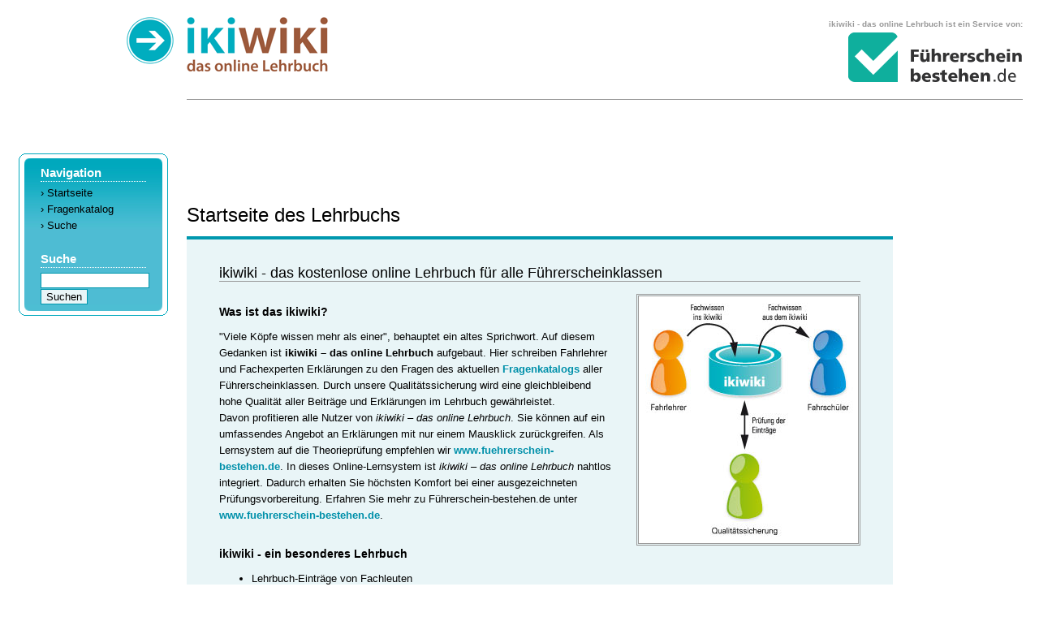

--- FILE ---
content_type: text/html; charset=utf-8
request_url: https://www.ikiwiki.de/
body_size: 4986
content:


<!DOCTYPE html PUBLIC "-//W3C//DTD XHTML 1.0 Transitional//EN" "http://www.w3.org/TR/xhtml1/DTD/xhtml1-transitional.dtd">

<html xmlns="http://www.w3.org/1999/xhtml">
<head><meta name="verify-v1" content="SO2+Aicuh5JSZuvEpOxri8EuUXXKIIs1pvIzde9prxk=" /><meta name="copyright" content="Kalaiwa Lernsysteme GmbH" /><meta http-equiv="language" content="german" /><meta http-equiv="imagetoolbar" content="no" /><meta http-equiv="expires" content="0" /><meta http-equiv="pragma" content="no-cache" /><meta name="siteinfo" content="http://www.ikiwiki.de/robots.txt" /><meta name="description" content="Bei ikiwiki - das online Lehrbuch können Sie Erklärungen zu den Führerschein Fragen aller Klassen kostenlos nachschlagen." />

    <script>var uuSymplr,allCookiesSymplr=document.cookie.split(";").map((e=>e.split("="))).reduce(((e,[i,o])=>({...e,[i.trim()]:decodeURIComponent(o)})),{});function createCookieSymplr(e,i){var o=e;if(void 0===(uuSymplr=allCookiesSymplr.uniqueUser)){let e=(Date.now()+window.navigator.userAgent+websiteSymplr).toString();uuSymplr=sha256(e),document.cookie=`uniqueUser=${uuSymplr};max-age=31536000;path=/;SameSite=Strict; Secure`}if(o){var u=allCookiesSymplr.uniqueUserLi;void 0===u&&(u=sha256(i),document.cookie=`uniqueUserLi=${u};max-age=31536000;path=/;SameSite=Strict; Secure`),uuSymplr=u}else document.cookie="uniqueUserLi=; max-age=0"}</script>
    <script defer src="https://cdns.symplr.de/ikiwiki.de/ikiwiki.js"></script>

    <meta name="keywords" content="Führerschein, Führerschein Lehrbuch, Kostenloses online Lehrbuch aller Führerschein-Klassen" />
    <script language="javascript" type="text/javascript" src="scripts/jquery-1.9.1.min.js"></script>
    
    <script language="javascript" type="text/javascript" src="scripts/scripts.js"></script>
    
    <link rel="shortcut icon" href="favicon.ico" /><title>
	ikiwiki - das online Lehrbuch von myFührerschein für alle Führerscheinklassen - Lehrbuch Startseite
</title><link href="App_Themes/skin_ikiwiki/ikiwiki.css" type="text/css" rel="stylesheet" /></head>
<body class="ikiwiki">
        
    

    <form name="aspnetForm" method="post" action="./" id="aspnetForm">
<div>

</div>

    <div id="lehrbuch">
        
        <div id="ikiwiki"><a href="lehrbuch.aspx"><img src="pics_ikiwiki/logo_ikiwiki.gif" alt="Logo: ikiwiki - das online Lehrbuch" title="ikiwiki - das online Lehrbuch" style="border:none; margin-left:135px;" /></a></div>
        <div id="myfuehrerschein">
            <span style="font-size:10px;color:#999;display:block;font-weight:bold;">ikiwiki - das online Lehrbuch ist ein Service von:<br /></span>
            
        
            <a href="https://www.fuehrerschein-bestehen.de" target="_blank" title="Zum online Lernsystem für den Führerscheintest" class="fsb">
                <img src="pics_ikiwiki/logo-fuehrerschein-bestehen-2x.png" alt="Logo: Führerschein-bestehen.de" />                
            </a>
        </div>
        <div id="clear1" style="clear:both;">&nbsp;</div>
       
        <div id="navigation">
            <div id="navitop"></div>
            <div id="navimiddle">
                <div id="navihead"><img src="pics_ikiwiki/box_navi_header.gif" alt="" /></div>
                <div id="navibody">
                    <ul id="links">
                        <li class="navihead">Navigation</li>
                        <li><a href="lehrbuch.aspx">&rsaquo; Startseite</a></li>
                        <li><a href="fuehrerschein-lehrbuch.aspx">&rsaquo; Fragenkatalog</a></li>
                        <li><a href="suche.aspx">&rsaquo; Suche</a></li>
                        <li class="navihead"><br />Suche</li>
                        <li>
                            <input name="ctl00$txtSuche" type="text" id="ctl00_txtSuche" style="background-color:White;border-color:#0098AE;border-width:1px;border-style:Solid;width:128px;" />
                            <input type="submit" name="ctl00$cmdSuche" value="Suchen" id="ctl00_cmdSuche" style="background-color:#E9F5F7;border-color:#0098AE;border-width:1px;border-style:Solid;cursor:pointer;" />
                        </li>
                    </ul>
                </div>
                <div id="navifoot"><img src="pics_ikiwiki/box_navi_footer.gif" alt="" /></div>
            </div>
            <div id="navibottom"></div>
               
            


            <div class="adslot adslot-4" style="width:160px;margin-top:20px;">
                <div id="ikiwiki.de_sky_2"></div>
            </div>
        </div>
        
        <div id="werbung" class="adslot adslot-3" style="width:160px;right:10px;">
            <div id="ikiwiki.de_sky_1"></div>
            
            

        </div>

        <div id="content">
            <div style="margin-right:160px;">

                <div class="adslot adslot-1">
                    <div id="ikiwiki.de_lb_1"></div> 
                </div>

                <br />
                
<h1>Startseite des Lehrbuchs</h1>
    <div class="rahmenOben"></div>
    <div class="inhaltsbox">
        <div class="texte">
            <h2>ikiwiki - das kostenlose online Lehrbuch für alle Führerscheinklassen</h2>
            <img src="pics_ikiwiki/ikiwiki_funktionsweise.jpg" class="specialIMG" alt="Funktionsweise von ikiwiki - das online Lehrbuch" />
            <h3>Was ist das ikiwiki?</h3>
            "Viele Köpfe wissen mehr als einer", behauptet ein altes Sprichwort. 
            Auf diesem Gedanken ist <strong>ikiwiki – das online Lehrbuch</strong> aufgebaut.
            Hier schreiben Fahrlehrer und Fachexperten Erklärungen zu
            den Fragen des aktuellen <a href="fuehrerschein-lehrbuch.aspx" target="_self">Fragenkatalogs</a> 
            aller Führerscheinklassen.
            Durch unsere Qualitätssicherung wird eine gleichbleibend hohe Qualität
            aller Beiträge und Erklärungen im Lehrbuch gewährleistet.<br />
            Davon profitieren alle Nutzer von <em>ikiwiki – das online Lehrbuch</em>.
            Sie können auf ein umfassendes Angebot an Erklärungen mit nur einem Mausklick zurückgreifen.
            
            Als Lernsystem auf die Theorieprüfung empfehlen wir <a href="https://www.fuehrerschein-bestehen.de" target="_blank" title="Online auf den Führerscheintest lernen">www.fuehrerschein-bestehen.de</a>.
            In dieses Online-Lernsystem ist <em>ikiwiki – das online Lehrbuch</em> nahtlos integriert.
            Dadurch erhalten Sie höchsten Komfort bei einer ausgezeichneten Prüfungsvorbereitung.
            Erfahren Sie mehr zu Führerschein-bestehen.de unter <a href="https://www.fuehrerschein-bestehen.de" target="_blank" title="Online alle Führerscheinfragen der Theorieprüfung lernen">www.fuehrerschein-bestehen.de</a>.
            
            
            <h3>ikiwiki - ein besonderes Lehrbuch</h3>
            <ul>
            <li>Lehrbuch-Einträge von Fachleuten</li>
            <li>Antworten zu Fragen des Grund- und Zusatzstoffs aller Führerscheinklassen</li>
            <li>Kostenfrei</li>
            <li>Immer aktuell</li>
            <li>Immer zur Hand</li>
            <li>Hohe Qualität aufgrund der Qualitätssicherung</li>
            <li>Lernen auf <a href="https://www.fuehrerschein-bestehen.de" target="_blank" title="Alle Fragen der Führerscheinprüfung online lernen">www.fuehrerschein-bestehen.de</a> &ndash; Wissen vertiefen auf <a href="lehrbuch.aspx" target="_self">www.ikiwiki.de</a></li>
            
            </ul>
            
            <h3>Aktueller Füllstand des Lehrbuchs</h3>
            

<div class="fuellstandBox">
<table cellpadding="3" cellspacing="0" style="border:none;">
    <colgroup>
        <col style="width:85px;" />
        <col style="width:40px;" />
        <col style="width:auto;" />
        <col style="width:auto;" />
    </colgroup>
    <thead>
        <tr>
            <th colspan="4">Motorrad</th>
        </tr>
    </thead>
    <tbody>
        <tr>
            <td><img src="pics_ikiwiki/fsk-a.gif" alt="Führerscheinklasse A" /></td>
            <td style="font-weight:bold;">A</td>
            <td>
                <div class="fuellstandGesamt" style="width:200px;">
                    <div class="fuellstand" style="width:69px;"></div>
                </div>
            </td>
            <td><span id="ctl00_cntInhalt_fs1_lblKlasseA" class="fuellstandAnzeige">35%</span></td>
        </tr>
        <tr>
            <td><img src="pics_ikiwiki/fsk-a.gif" alt="Führerscheinklasse A2" /></td>
            <td style="font-weight:bold;">A2</td>
            <td>
                <div class="fuellstandGesamt" style="width:200px;">
                    <div class="fuellstand" style="width:63px;"></div>
                </div>
            </td>
            <td><span id="ctl00_cntInhalt_fs1_lblKlasseA2" class="fuellstandAnzeige">32%</span></td>
        </tr>
        <tr>
            <td><img src="pics_ikiwiki/fsk-a.gif" alt="Führerscheinklasse A1" /></td>
            <td style="font-weight:bold;">A1</td>
            <td>
                <div class="fuellstandGesamt" style="width:200px;">
                    <div class="fuellstand" style="width:68px;"></div>
                </div>
            </td>
            <td><span id="ctl00_cntInhalt_fs1_lblKlasseA1" class="fuellstandAnzeige">34%</span></td>
        </tr>
        <tr>
            <td><img src="pics_ikiwiki/fsk-a.gif" alt="Führerscheinklasse AM" /></td>
            <td style="font-weight:bold;">AM</td>
            <td>
                <div class="fuellstandGesamt" style="width:200px;">
                    <div class="fuellstand" style="width:69px;"></div>
                </div>
            </td>
            <td><span id="ctl00_cntInhalt_fs1_lblKlasseAM" class="fuellstandAnzeige">35%</span></td>
        </tr>

        <tr>
            <td><img src="pics_ikiwiki/fsk-mofa.gif" alt="Führerscheinklasse Mofa" /></td>
            <td style="font-weight:bold;">Mofa</td>
            <td>
                <div class="fuellstandGesamt" style="width:200px;">
                    <div class="fuellstand" style="width:26px;"></div>
                </div>
            </td>
            <td><span id="ctl00_cntInhalt_fs1_lblKlasseMofa" class="fuellstandAnzeige">13%</span></td>
        </tr>
    </tbody>
</table>
</div>

<div class="fuellstandBox">
<table cellpadding="3" cellspacing="0" style="border:none;">
    <colgroup>
        <col style="width:85px;" />
        <col style="width:40px;" />
        <col style="width:auto;" />
        <col style="width:auto;" />
    </colgroup>
    <thead>
        <tr>
            <th colspan="4">Auto</th>
        </tr>
    </thead>
    <tbody>
        <tr>
            <td><img src="pics_ikiwiki/fsk-b.gif" alt="Führerscheinklasse B" /></td>
            <td style="font-weight:bold;">B</td>
            <td>
                <div class="fuellstandGesamt" style="width:200px;">
                    <div class="fuellstand" style="width:91px;"></div>
                </div>
            </td>
            <td><span id="ctl00_cntInhalt_fs1_lblKlasseB" class="fuellstandAnzeige">46%</span></td>
        </tr>

    </tbody>
</table>
</div>

<div class="fuellstandBox">
<table cellpadding="3" cellspacing="0" style="border:none;">
    <colgroup>
        <col style="width:85px;" />
        <col style="width:40px;" />
        <col style="width:auto;" />
        <col style="width:auto;" />
    </colgroup>
    <thead>
        <tr>
            <th colspan="4">LKW</th>
        </tr>
    </thead>
    <tbody>
        <tr>
            <td><img src="pics_ikiwiki/fsk-c.gif" alt="Führerscheinklasse C" /></td>
            <td style="font-weight:bold;">C</td>
            <td>
                <div class="fuellstandGesamt" style="width:200px;">
                    <div class="fuellstand" style="width:16px;"></div>
                </div>
            </td>
            <td><span id="ctl00_cntInhalt_fs1_lblKlasseC" class="fuellstandAnzeige">8%</span></td>
        </tr>
        <tr>
            <td><img src="pics_ikiwiki/fsk-c1.gif" alt="Führerscheinklasse C1" /></td>
            <td style="font-weight:bold;">C1</td>
            <td>
                <div class="fuellstandGesamt" style="width:200px;">
                    <div class="fuellstand" style="width:18px;"></div>
                </div>
            </td>
            <td><span id="ctl00_cntInhalt_fs1_lblKlasseC1" class="fuellstandAnzeige">9%</span></td>
        </tr>
        <tr>
            <td><img src="pics_ikiwiki/fsk-ce.gif" alt="Führerscheinklasse CE" /></td>
            <td style="font-weight:bold;">CE</td>
            <td>
                <div class="fuellstandGesamt" style="width:200px;">
                    <div class="fuellstand" style="width:16px;"></div>
                </div>
            </td>
            <td><span id="ctl00_cntInhalt_fs1_lblKlasseCE" class="fuellstandAnzeige">8%</span></td>
        </tr>
    </tbody>
</table>
</div>
         
<div class="fuellstandBox">
<table cellpadding="3" cellspacing="0" style="border:none;">
    <colgroup>
        <col style="width:85px;" />
        <col style="width:40px;" />
        <col style="width:auto;" />
        <col style="width:auto;" />
    </colgroup>
    <thead>
        <tr>
            <th colspan="4">Bus</th>
        </tr>
    </thead>
    <tbody>
        <tr>
            <td><img src="pics_ikiwiki/fsk-d.gif" alt="Führerscheinklasse D" /></td>
            <td style="font-weight:bold;">D</td>
            <td>
                <div class="fuellstandGesamt" style="width:200px;">
                    <div class="fuellstand" style="width:9px;"></div>
                </div>
            </td>
            <td><span id="ctl00_cntInhalt_fs1_lblKlasseD" class="fuellstandAnzeige">5%</span></td>
        </tr>
        <tr>
            <td><img src="pics_ikiwiki/fsk-d1.gif" alt="Führerscheinklasse D1" /></td>
            <td style="font-weight:bold;">D1</td>
            <td>
                <div class="fuellstandGesamt" style="width:200px;">
                    <div class="fuellstand" style="width:10px;"></div>
                </div>
            </td>
            <td><span id="ctl00_cntInhalt_fs1_lblKlasseD1" class="fuellstandAnzeige">5%</span></td>
        </tr>
    </tbody>
</table>
</div>   

<div class="fuellstandBox">
<table cellpadding="3" cellspacing="0" style="border:none;">
    <colgroup>
        <col style="width:85px;" />
        <col style="width:40px;" />
        <col style="width:auto;" />
        <col style="width:auto;" />
    </colgroup>
    <thead>
        <tr>
            <th colspan="4">Traktor</th>
        </tr>
    </thead>
    <tbody>
        <tr>
            <td><img src="pics_ikiwiki/fsk-t.gif" alt="Führerscheinklasse T" /></td>
            <td style="font-weight:bold;">T</td>
            <td>
                <div class="fuellstandGesamt" style="width:200px;">
                    <div class="fuellstand" style="width:77px;"></div>
                </div>
            </td>
            <td><span id="ctl00_cntInhalt_fs1_lblKlasseL" class="fuellstandAnzeige">39%</span></td>
        </tr>
        <tr>
            <td><img src="pics_ikiwiki/fsk-l.gif" alt="Führerscheinklasse L" /></td>
            <td style="font-weight:bold;">L</td>
            <td>
                <div class="fuellstandGesamt" style="width:200px;">
                    <div class="fuellstand" style="width:72px;"></div>
                </div>
            </td>
            <td><span id="ctl00_cntInhalt_fs1_lblKlasseT" class="fuellstandAnzeige">36%</span></td>
        </tr>
    </tbody>
</table>
</div>

<div style="clear:both;"></div>
        </div>
    </div>
    <div class="rahmenUnten"></div>
    


            </div>
        </div>
                
        <div id="footer">
        
            <br />
            <a href="lehrbuch.aspx" title="Über ikiwiki - das online Lehrbuch" class="footerlink">ikiwiki &ndash; das online Lehrbuch</a> &middot;
            <a href="fuehrerschein-lehrbuch.aspx?browseable=false" title="Alle Fragen des aktuellen Fragenkatalogs" class="footerlink">Alle Führerschein Fragen</a> &middot;
            <a href="ikiwiki.aspx" title="Kontakt zu uns aufnehmen" class="footerlink">Kontakt</a> &middot;
            <a href="nutzungsbedingungen.aspx" title="ikiwiki-Nutzungsbedingungen" class="footerlink">Nutzungsbedingungen</a> &middot;
            <a href="datenschutz.aspx" title="Datenschutz beim ikiwiki" class="footerlink">Datenschutzerklärung</a> &middot;
            <a href="#" onclick="window._sp_.gdpr.loadPrivacyManagerModal(957831)" class="footerlink">Datenschutz-Einstellungen</a> &middot;
            <a href="kalaiwa.aspx" title="Impressum des online Lehrbuchs" class="footerlink">Impressum</a>

            <br />&copy; 2008-2026 Kalaiwa Lernsysteme GmbH &middot; ikiwiki &middot; Das online Lehrbuch für die Führerschein Theorie
            <br />ikiwiki ist für den Inhalt externer Links nicht verantwortlich.
            <br />
            <a href="https://www.fuehrerschein-bestehen.de" target="_blank" class="footerlink">
                <img src="pics_ikiwiki/logo-fuehrerschein-bestehen-2x.png" alt="Logo: Führerschein-bestehen.de - online auf die Theorieprüfung lernen" title="Zu Führerschein-bestehen.de, dem online Lernsystem für den Führerscheintest" style="border:none;margin-top:5px;display:none;" />
            </a>
            <br /><br />

            <div class="adslot adslot-2" style="min-height:256px;">
                <div id="ikiwiki.de_lb_2"></div>
            </div>
        </div>
    </div>
    
<div>

	<input type="hidden" name="__VIEWSTATEGENERATOR" id="__VIEWSTATEGENERATOR" value="BC6BADDD" />
	<input type="hidden" name="__EVENTVALIDATION" id="__EVENTVALIDATION" value="/wEdAAM5RQUROnAOiVD5a2zAzwXvOBzC79FChiTa0ZZiK2xWvpj7BSNuwz88NYPk5PXBRrRmYV/3VesXH+y/kBebAqV2x1akXGTLbJnU2cFkeuIckg==" />
</div><input type="hidden" name="__VIEWSTATE" id="__VIEWSTATE" value="/[base64]" /></form>
</body>
</html>

--- FILE ---
content_type: text/css
request_url: https://www.ikiwiki.de/App_Themes/skin_ikiwiki/ikiwiki.css
body_size: 4025
content:
* { margin: 0; }

body 
{
	margin:20px;
	padding:0;
	background-color:#fff;
	border:none;
	color:#000; 
    font-size:13px;
    font-family:Arial,Helvetica,sans-serif;
    line-height:20px;
    min-width:41em; /* Mindestbreite verhindert Umbruch und Anzeigefehler in modernen Browsern */
}

/* Headlines */
h1,h2,h3 { font-family:"Trebuchet MS", Arial, Helvetica, Sans-Serif; font-weight:normal; }
h1 {	font-size:24px;margin: .67em 0; }
h2 {	font-size:18px; border-bottom:solid 1px #999; margin-top:30px;margin-bottom: .83em; }
h2 a:link { font-size:13px; color:#0090aa; margin-left:20px; }
h2 a:visited { font-size:13px; color:#0090aa; }
h2 a:hover { font-size:13px; color:#0090aa; text-decoration:underline; }
h2 a:active { font-size:13px; color:#0090aa; }

h2 a.gross:link { font-size:18px; color:#0098ae; margin-left:0px; }
h2 a.gross:visited { font-size:18px; color:#0098ae; }
h2 a.gross:hover { font-size:18px; color:#4ebcd3; text-decoration:none; }
h2 a.gross:active { font-size:18px; color:#0098ae; }

/* fckeditor */
h3 { font-size:14px; margin-top:30px;margin-bottom: 1em;  font-weight:bold; line-height:14px; }
blockquote { color:#333; font-style:italic; letter-spacing:1px; }


/* Tabellen */
table, th { text-align:left; }
table#suchoptionen {    margin-top:10px; }
table#suchoptionen td { background-color:#fff; }
table#suchoptionen th { background-color:#0098ae; color:#fff; padding:3px 10px; }

ul { padding-left: 40px;margin-bottom: 1em; }

/* Navigation */
ul#links {		font-size:15px; margin:0px 20px 0px 20px; padding:0; }
ul#links li {	list-style:none; margin:0; padding:0; font-family:Verdana, Arial, Helvetica, Sans-Serif; }
ul#links a {	font-size:13px; display: block; height:20px; font-weight:normal; font-family:Verdana, Arial, Helvetica, Sans-Serif; }
ul#links a:link {		color:#000; }
ul#links a:visited {	color:#000; }
ul#links a:hover {		color:#000; text-decoration:underline; }
ul#links a:active {		color:#000; }
ul#links .navihead {	color:#fff; font-weight:bold; border-bottom:dotted 1px #fff; margin-bottom:5px; }

/* Karteireiter */
ul#kartei {		padding:0px 0px 0px 40px; margin:30px 0px 3px 0px; }
ul#kartei li {	list-style:none; margin:0; display:inline; }

ul#kartei li a {		color:#fff; padding:5px 20px 4px 20px; margin-left:0px;  border:none; border-bottom:solid 1px #fff; background:#4ebcd3; text-decoration:none; font-family:Verdana, Helvetica, Arial, sans-serif; font-size:13px; }
ul#kartei li a:link {	font-weight:bold; text-decoration:none; }
ul#kartei li a:visited {font-weight:bold; text-decoration:none; }
ul#kartei li a:hover {	font-weight:bold; text-decoration:underline; background:#0098ae; }
ul#kartei li a:active {	font-weight:bold; text-decoration:none; }

ul#kartei li a.aktReiter {			color:#fff; padding:5px 20px 4px 20px; margin-left:0px;  border:none; border-bottom:solid 2px #0098ae; background:#0098ae; text-decoration:none; font-family:Verdana, Helvetica, Arial, sans-serif; font-size:13px; }
ul#kartei li a.aktReiter:link {		font-weight:bold; text-decoration:none; }
ul#kartei li a.aktReiter:visited {	font-weight:bold; text-decoration:none; }
ul#kartei li a.aktReiter:hover {	font-weight:bold; text-decoration:underline; background:#0098ae; }
ul#kartei li a.aktReiter:active {	font-weight:bold; text-decoration:none; }

ul#kartei li a.expert {			color:#fff; padding:5px 20px 4px 20px; margin-left:0px;  border:none; border-bottom:solid 1px #fff; background:#b7684b; text-decoration:none; font-family:Verdana, Helvetica, Arial, sans-serif; font-size:13px; }
ul#kartei li a.expert:link {	font-weight:bold; text-decoration:none; }
ul#kartei li a.expert:visited {	font-weight:bold; text-decoration:none; }
ul#kartei li a.expert:hover {	font-weight:bold; text-decoration:underline; background:#86462e; }
ul#kartei li a.expert:active {	font-weight:bold; text-decoration:none; }

ul#kartei li a.aktExpert {			color:#fff; padding:5px 20px 4px 20px; margin-left:0px;  border:none; border-bottom:solid 2px #86462e; background:#86462e; text-decoration:none; font-family:Verdana, Helvetica, Arial, sans-serif; font-size:13px; }
ul#kartei li a.aktExpert:link {		font-weight:bold; text-decoration:none; }
ul#kartei li a.aktExpert:visited {	font-weight:bold; text-decoration:none; }
ul#kartei li a.aktExpert:hover {	font-weight:bold; text-decoration:underline; background:#86462e; }
ul#kartei li a.aktExpert:active {	font-weight:bold; text-decoration:none; }

/* DIV-Boxen */
#pnlCookie { display: none; padding: 5px 10px; text-align: center; color: #fff; background-color: #333;position: relative;top: -20px; }
#cookieOK { margin-left: 10px; }

div#lehrbuch {	 }
div#ikiwiki {			width:49%; float:left; text-align:left; }
div#myfuehrerschein {	width:49%; float:right; text-align:right;}

.fsb { display:inline-block; width:215px;  }
.fsb img { border:none; width:100%; height:auto; }

div#navigation {	width:180px; position: absolute;left: 20px;top: 180px; }
	div#navitop {		width:190px; height:15px; background-image:url(../../pics_ikiwiki/box_navi_oben.gif); background-repeat:no-repeat; }
	div#navimiddle {	width:190px;				background-image:url(../../pics_ikiwiki/box_navi_mitte.gif); background-repeat:repeat-y; }
		div#navihead {	width:170px; margin-left:10px; }
		div#navibody {	width:170px; margin-left:10px; background-image:url(../../pics_ikiwiki/box_navi_body.jpg); background-repeat:repeat-x; background-color:#4ebcd3; }
		div#navifoot {	width:170px; margin-left:10px; }
	div#navibottom {	width:190px; height:10px;	background-image:url(../../pics_ikiwiki/box_navi_unten.gif); background-repeat:no-repeat; }

	div#sterntop {		width:190px; height:15px; background-image:url(../../pics_ikiwiki/box_navi_oben.gif); background-repeat:no-repeat; }
	div#sternmiddle {	width:190px;			  background-image:url(../../pics_ikiwiki/box_navi_mitte.gif); background-repeat:repeat-y; }
		div#sternhead {	width:170px; margin-left:10px; }
		div#sternbody {	width:170px; margin-left:10px; background-color:#e9f5f7; }
		div#wertungen {	width:150px; margin-left:10px; background-color:#e9f5f7; text-align:center; }
		div#sternfoot {	width:170px; margin-left:10px; }
	div#sternbottom {	width:190px; height:10px;	background-image:url(../../pics_ikiwiki/box_navi_unten.gif); background-repeat:no-repeat; }
	
	div#feedtop {		width:190px; height:15px; background-image:url(../../pics_ikiwiki/box_navi_oben.gif); background-repeat:no-repeat; }
	div#feedmiddle {	width:190px;			  background-image:url(../../pics_ikiwiki/box_navi_mitte.gif); background-repeat:repeat-y; }
		div#feedhead {	width:170px; margin-left:10px; }
		div#feedbody {	width:170px; margin-left:10px; background-color:#e9f5f7; }
		div#feedback {	width:150px; margin-left:10px; background-color:#e9f5f7; text-align:center; }
		div#feedfoot {	width:170px; margin-left:10px; }
	div#feedbottom {	width:190px; height:10px;	background-image:url(../../pics_ikiwiki/box_navi_unten.gif); background-repeat:no-repeat; }

div#hinweisRubrik {	border:solid 1px #0098ae; background-color:#e9f5f7; width:50%; display:none; visibility:hidden; padding:10px; margin-bottom:20px; }
div#hinweisAktuell {	border:solid 1px #0098ae; background-color:#e9f5f7; width:50%; display:none; visibility:hidden; padding:10px; margin-bottom:20px; }
div#content {		margin:0px 0px 0px 210px; border-top:1px solid #999;}
div#werbung {		width:120px;position: absolute;right: 20px;top: 190px; }
div#footer {		clear:both; font-size:11px; line-height:15px; text-align:center; color:#999; }

/* Content-Container: */
div#rahmen3 {			background-color:#0098ae; padding:1px 0px 3px 60px; color:#fff; }
div#rahmen3 a {			color:#fff; margin-left:0px; border:none; font-weight:normal; text-decoration:none; font-family:Verdana, Helvetica, Arial, sans-serif; font-size:13px; }
div#rahmen3 a:link {	text-decoration:none; }
div#rahmen3 a:visited {	text-decoration:none; }
div#rahmen3 a:hover {	text-decoration:underline; }
div#rahmen3 a:active {	text-decoration:none; }

div#rahmen3 a.aktiv { font-weight:bold; }

.rahmenOben {	background-color:#0098ae; height:4px; font-size:0; }
.rahmenUnten {	background-color:#0098ae; height:4px; font-size:0; }
.inhaltsbox {	background-color:#e9f5f7; height:1%; }
.texte {		padding:1px 40px 40px 40px; }
/*.texte #ctl00_cntHauptinhalt_pnlEintrag img {	border:3px double #999; display:inline; margin-left:30px; float:right; }float:right;*/
.bilderAussen {	border:1px solid #666;background-color:#fff;padding:1px;margin-bottom:10px; margin-left:20px; }
.bilderInnen {	border:1px solid #fff; margin:5px; }
.bildTexte {    font-size:11px;font-weight:bold;line-height:14px;background-color:#e4e4e4;padding:5px 1px 5px 10px;text-align:left; }
.specialIMG {	border:3px double #999; display:inline; margin-left:30px; float:right; }
.diskussionen { border-right:1px dotted #666; padding:0px 20px 0px 20px; }

.clearer { clear: both; }

.agb {			font-family:Arial, Helvetica, sans-serif; font-size:11px; line-height:14px; border:1px solid #999; overflow:auto; width:545px; height:60px; padding:5px; background-color:#fff; cursor:default; }
.fuellstand {       background-color:#0098ae; height:10px; }
.fuellstandGesamt { background-color:#ccc; border:1px solid #666; }
.fuellstandBox {    float:left; margin-right:50px; margin-bottom: 30px; min-height:50px; border:none; }
.fuellstandAnzeige { font-size:11px; color:#000; }

/* Content-Container: Texte 
div#rahmen1, div#rahmen2 {	background-color:#0098ae; height:4px; font-size:0; }
div#inhaltsbox {	background-color:#e9f5f7; height:1%; }
div#texte {			padding:1px 40px 40px 40px; }
*/


/* * * * * * * * * * * * * * * * */
/* * *		LINK-Styles		 * * */
/* * * * * * * * * * * * * * * * */

a:link {	color:#0090aa; text-decoration:none;		font-weight:bold; font-size:13px; font-family:Arial, Helvetica, sans-serif; line-height: 18px; }
a:visited {	color:#0090aa; text-decoration:none;		font-weight:bold; font-size:13px; font-family:Arial, Helvetica, sans-serif; line-height: 18px; }
a:hover {	color:#0090aa; text-decoration:underline;	font-weight:bold; font-size:13px; font-family:Arial, Helvetica, sans-serif; line-height: 18px; }
a:active {	color:#0090aa; text-decoration:none;		font-weight:bold; font-size:13px; font-family:Arial, Helvetica, sans-serif; line-height: 18px; }


/*	LINK-Styles FOOTER	*/

a.footerlink:link {		color:#666; text-decoration:none;		font-weight:bold; font-size:11px; font-family:Verdana, Arial, Helvetica, sans-serif; line-height: 20px; }
a.footerlink:visited {	color:#666; text-decoration:none;		font-weight:bold; font-size:11px; font-family:Verdana, Arial, Helvetica, sans-serif; line-height: 20px; }
a.footerlink:hover {	color:#666; text-decoration:underline;	font-weight:bold; font-size:11px; font-family:Verdana, Arial, Helvetica, sans-serif; line-height: 20px; }
a.footerlink:active {	color:#666; text-decoration:none;		font-weight:bold; font-size:11px; font-family:Verdana, Arial, Helvetica, sans-serif; line-height: 20px; }


/*	LINK-Styles FRAGENKATALOG (Tabelle)	*/

a.fragenkatalog:link {	    color:#0090aa; text-decoration:none;		font-weight:normal; font-size:13px; font-family:Arial, Helvetica, sans-serif; line-height: 18px; }
a.fragenkatalog:visited {	color:#0090aa; text-decoration:none;		font-weight:normal; font-size:13px; font-family:Arial, Helvetica, sans-serif; line-height: 18px; }
a.fragenkatalog:hover {	    color:#0090aa; text-decoration:underline;	font-weight:normal; font-size:13px; font-family:Arial, Helvetica, sans-serif; line-height: 18px; }
a.fragenkatalog:active {	color:#0090aa; text-decoration:none;		font-weight:normal; font-size:13px; font-family:Arial, Helvetica, sans-serif; line-height: 18px; }


/*
div { border:solid 1px #ff0000; }
*/





/* Ergebnisansicht */
#ergebnisliste { margin-top:20px; width:100%; }
#ergebnisliste .head {      padding:0; border:1px solid #999; margin-top:1px; position:relative; clear:both; width:100%; }
#ergebnisliste .head a         
{
    display:block; padding:7px; padding-left:20px; text-decoration:none; outline:none;
    color:#000;
	background-color: #ccc; 
	background-image: -webkit-gradient(linear, left top, left bottom, color-stop(0, #e4e4e4), color-stop(1, #ccc));/* Webkit (Safari/Chrome 10) */ 
	background-image: -webkit-linear-gradient(top, #e4e4e4 0%, #ccc 100%);/* Webkit (Chrome 11+) */ 
	background-image: -moz-linear-gradient(top, #e4e4e4 0%, #ccc 100%);/* Mozilla Firefox */ 
	background-image: -ms-linear-gradient(top, #e4e4e4 0%, #ccc 100%);/* IE10 Consumer Preview */ 
	background-image: -o-linear-gradient(top, #e4e4e4 0%, #ccc 100%);/* Opera */ 
	background-image: linear-gradient(to bottom, #e4e4e4 0%, #ccc 100%);/* W3C Markup, IE10 Release Preview */
}
#ergebnisliste .head a:hover 
{
    color:#fff;
	background-color: #008000; 
	background-image: -webkit-gradient(linear, left top, left bottom, color-stop(0, #3fa463), color-stop(1, #008000));/* Webkit (Safari/Chrome 10) */ 
	background-image: -webkit-linear-gradient(top, #3fa463 0%, #008000 100%);/* Webkit (Chrome 11+) */ 
	background-image: -moz-linear-gradient(top, #3fa463 0%, #008000 100%);/* Mozilla Firefox */ 
	background-image: -ms-linear-gradient(top, #3fa463 0%, #008000 100%);/* IE10 Consumer Preview */ 
	background-image: -o-linear-gradient(top, #3fa463 0%, #008000 100%);/* Opera */ 
	background-image: linear-gradient(to bottom, #3fa463 0%, #008000 100%);/* W3C Markup, IE10 Release Preview */
} 
#ergebnisliste .head a.aktivRichtig:hover {  } 
#ergebnisliste .head a.aktivFalsch:hover {   } 
#ergebnisliste .active a {  /*color:#fff;*/ } 
#ergebnisliste .container { width:100%; border:1px solid #999; border-top:none; background-color:#f1f1f1; }
.ergFbLeft {        float:left; }
.ergFbRight {       float:right; padding-bottom:20px; }
.ergRichtig {       width: 30px; }
.ergGegeben {       width:30px; padding:0 0 0 5px; }

.ergAntwortWrapper {
  display: flex;
}
.ergAntwortWrapper .ergCheckbox {
  flex: 0 0 65px;
  display: flex;
  align-items: flex-start;
}
/*.merkliste .ergAntwortWrapper .ergCheckbox {
  flex: 0 0 30px;
}*/
.ergAntwortWrapper.-multiple-image {
  align-items: center;
}
.ergAntwortWrapper.-multiple-image .ergAntwort img {
  width: auto;
  max-width: 100%;
  max-height: 160px;
}
.ergAntwortWrapper.-multiple-image .ergCheckbox {
  align-items: center;
}

.ergAntwort {       padding:5px; width:260px; display:block; }
.ergUeben {         padding:0 0 0 5px; }
.ergBild {          margin-bottom:5px;border: 1px solid #999; }
.ergRichtigText {   color:#008000; }
.ergGegebenText {   border:1px solid #999; background-color:#fff; padding:2px; width:40px; } /* Textbox */
.ergRichtigHead {   background:url(/Controls/Html5FrageErgebnisFiles/img/pikto-ergebnis-richtig.png) no-repeat right bottom; }
.ergFalschHead {    background:url(/Controls/Html5FrageErgebnisFiles/img/pikto-ergebnis-falsch.png) no-repeat right top; }
.ergPiktos {        position:absolute; right:0; top:1px; z-index:9; }
.ergFehlerpunkte {  padding-left:20px; font-weight:normal; }
input.jShowResult { position: relative;top: 0px;display: none;}
input.jSendeFrage { position: relative;top: 0px;}/*hidden via code*/
.jErgWrap.isEvaluable .ergRichtig,
.jErgWrap.isEvaluable .ergRichtigText { display: none;}

.ergLehrbuch {      /*clear:both; padding-top:15px;*/ }
.ergLehrbuch h3 {   padding:15px 0 0 0; }
.ergLehrbuch p {    padding:5px 0 0 0; }
.ergLehrbuch ul, .ergLehrbuch ol { padding:5px 0 0 20px; }
.ergLehrbuch li {   padding:0; } /* überschreibt allgmein definierte li */
.ergLehrbuch .bilderAussen {    border:1px solid #ccc; background-color:#fff; padding:1px; margin-bottom:10px; margin-left:20px; }
.ergLehrbuch .bilderInnen {	    border:1px solid #fff; margin:1px; }
.ergLehrbuch .bildTexte {       background-color:#e4e4e4; padding:5px 1px 5px 10px; text-align:left; }

#ergebnisPositiv {      border:1px solid #008000; padding:10px 20px; background-color:#ddffdd; }
#ergebnisPositiv h3 {   color:#008000; padding-top:0; }
#ergebnisNegativ {      border:1px solid #ff0000; padding:10px 20px; background-color:#ffcccc; }
#ergebnisNegativ h3 {   color:#ff0000; padding-top:0; }
#ergebnisNeutral {      border:1px solid #999; padding:10px 20px; background-color:#e4e4e4; }
#ergebnisNeutral h3 {   color:#000; padding:0; }

/* legenden */
.tblErgLegende .legende img { width: 20px; }


.hide { display: none; }




/* ikiwiki-spez */

#ergebnisliste .head { clear: none; }
.head a > span { margin-right: 30px;  }
.ergFbLeft { width: 40%; }
.ergFbRight { width: 56%;padding-top: 20px; }

body.ikiwiki video,
body.ikiwiki .video-js { width: 100% !important; }

--- FILE ---
content_type: application/javascript
request_url: https://www.ikiwiki.de/scripts/scripts.js
body_size: 158
content:
// Allgmeine Funktionen - - - - - - - - - - - - - - - - - - - - - - - - - - - - - - - - - - - - 
function close_window() {
    window.close();
}

function drucken() {
    window.print();
}


// PopUp Funktionen - - - - - - - - - - - - - - - - - - - - - - - - - - - - - - - - - - - - - -

function bilder(url) {
    var links = (window.screen.availWidth - 600) / 2;
    var oben = ((window.screen.availHeight - 400) / 2) - 50;
    newwin = window.open(url, 'Ladevorgang', 'toolbar=0,menubar=0,location=0,status=0,scrollbars=0,resizable=1,width=600,height=400,top=' + oben + ',left=' + links);
    newwin.focus();
    //setTimeout('newwin.focus();',200); 
}
